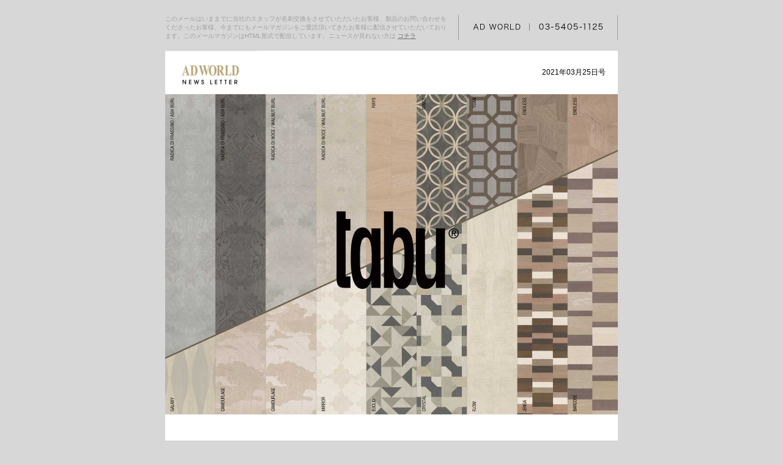

--- FILE ---
content_type: text/html
request_url: https://www.ad-world.co.jp/mailmagazine/magazine/210325.htm
body_size: 16460
content:
<html>
<head>
<title>tabu｜彫刻のようなグラフィカルな突き板｜バール＆グラフィティシリーズ｜AD WORLD</title>
<meta name="description" content="高精度な独自の象嵌技術による滑らかなラインと、他にはない独創的なデザインと色合いで彫刻のような美しさを体感することができます。" />
<meta name="keywords" content="ADWORLC,our,story,コンセプト,ブック" />
<meta http-equiv="Content-Type" content="text/html; charset=shift_jis">
<link rel="stylesheet" href="https://www.ad-world.co.jp/html_mail/shared/sources/main.css" type="text/css">
<style type="text/css">
a {
	color: #ffffff;
    text-decoration: none:
}
a:link {
	color: #ffffff;
    text-decoration: none:
}
a:visited {
	color: #ffffff;
    text-decoration: none:
}
a:hover {
	color: #ffffff;
    text-decoration: none:
}
a:active {
	color: #ffffff;
    text-decoration: none:
	text-align: center;
}
body {
	background-color: #d7d7d7;
	font-family:"ヒラギノ角ゴ Pro W3", "Hiragino Kaku Gothic Pro", "メイリオ", Meiryo, Osaka, "ＭＳ Ｐゴシック", "MS PGothic", sans-serif;
}
body,td,th {
	font-size: 14px;
}
.style1 {color: #414141}
.hirakaku{
	font-family:"Hiragino Kaku Gothic Pro", "メイリオ", Meiryo, Osaka, "ＭＳ Ｐゴシック", "MS PGothic", sans-serif;
}
.tabu_list{margin: 0;padding: 0;}
.tabu_list li {
	list-style-type: none;
	line-height: 2.0;
	padding-left: 5px;
	display: inline-table;
}
.tabu_list li::before {
	content: "●";
	color: #d31819;
	font-size: 11px;
	padding-right: 5px;
	display: table-cell;
}
</style>
<script>
  (function(i,s,o,g,r,a,m){i['GoogleAnalyticsObject']=r;i[r]=i[r]||function(){
  (i[r].q=i[r].q||[]).push(arguments)},i[r].l=1*new Date();a=s.createElement(o),
  m=s.getElementsByTagName(o)[0];a.async=1;a.src=g;m.parentNode.insertBefore(a,m)
  })(window,document,'script','https://www.google-analytics.com/analytics.js','ga');

  ga('create', 'UA-92358858-1', 'auto');
  ga('send', 'pageview');
</script>
</head>
<body>
<center>
<table width="740" height="75" border="0" align="center" cellpadding="0" cellspacing="0">
	<tr>
		<td width="460" class="lh10"><font color="#A0A0A0">このメールはいままでに当社のスタッフが名刺交換をさせていただいたお客様、製品のお問い合わせをくださったお客様、今までにもメールマガジンをご愛読頂いてきたお客様に配信させていただいております。このメールマガジンはHTML形式で配信しています。ニュースが見れない方は</font> <a href="https://www.ad-world.co.jp/mailmagazine/magazine/210325.htm" target="_blank"><font color="#727171"><u>コチラ</u></font></a>
        </td>
		<td width="280" align="right">
			<a href="https://www.ad-world.co.jp/" target="_blank"><img src="https://www.ad-world.co.jp/html_mail/common/header1.gif" border="0" width="117" height="40" alt=""></a><img src="https://www.ad-world.co.jp/html_mail/common/header2.gif" border="0" width="144" height="40" alt="">
		</td>
	</tr>
</table>
<table width="740" border="0" align="center" cellpadding="0" cellspacing="0" bgcolor="#ffffff">
	<tr>
		<td width="150"><img src="https://www.ad-world.co.jp/html_mail/common/logo_c.jpg" border="0" width="150" height="71" alt="AD WORLD NEWS LETTER"></td>
		<td width="590" align="right" class="lh12">2021年03月25日号<img src="https://www.ad-world.co.jp/mailmagazine/image/space.gif" width="20" height="1" alt=""></td>
	</tr>
	<tr>
		<td colspan="2" align="center">
			<img src="https://www.ad-world.co.jp/html_mail/210325/top_img.jpg" style="vertical-align:bottom;" border="0" width="740" height="524" alt="tabu&reg;"><br>
			<img src="https://www.ad-world.co.jp/mailmagazine/image/space.gif" style="vertical-align:bottom;" border="0" width="740" height="60" alt=""><br>
			<div style="font-size: 16px; line-height: 2.0;">イタリア製 tabuグラフィティシリーズは、<br>高精度な独自の象嵌技術による滑らかなラインと、他にはない独創的な<br>デザインと色合いで彫刻のような美しさを体感することができます。
			</div>
			<img src="https://www.ad-world.co.jp/mailmagazine/image/space.gif" style="vertical-align:bottom;" border="0" width="740" height="60" alt=""><br>
			<img src="https://www.ad-world.co.jp/html_mail/210325/img01.jpg" style="vertical-align:bottom;" border="0" width="740" height="567" alt=""><br>
			<img src="https://www.ad-world.co.jp/mailmagazine/image/space.gif" style="vertical-align:bottom;" border="0" width="740" height="50" alt="">
			<tr>
				<td colspan="2" align="center">
					<table border="0" align="center" width="630">
						<tr>
							<td width="630" style="font-size: 16px; line-height: 2.0; font-weight: bold;text-align: center;">tabuは、ラグジュアリーホテルや<br>ハイブランドリテール、一流メーカーの家具など、<br>最上質なシーンを中心に世界中で採用されています。
							</td>
						</tr>
						<tr>
							<td width="630" align="center">
								<img src="https://www.ad-world.co.jp/mailmagazine/image/space.gif" border="0" width="630" height="33" alt=""><br>
							</td>
						</tr>
						<tr>
							<td width="630" align="center">
								<table border="0" cellspacing="0" cellpadding="0" width="630">
									<tr>
										<td width="630" align="center">
											<img src="https://www.ad-world.co.jp/mailmagazine/image/line.jpg" width="630" height="" alt=""><br>
											<img src="https://www.ad-world.co.jp/mailmagazine/image/space.gif" border="0" width="630" height="18" alt=""><br>
										</td>
									</tr>
									<tr>
										<td width="630">
											<ul class="tabu_list">
												<li>慎重にセレクトされたFSC認証の銘木材は、丁寧に染色され、<br>透明な木目の三次元的な立体感とビロードのような手触りを生み出します。</li>
												<li>プロジェクトごとに基材やサイズ、仕上げ塗装をオーダーで製作致します。</li>
												<li>家具や什器にも使用できるため、空間全体を統一したイメージで仕上げることができます。</li>
												<li>不燃認定製品。F☆☆☆☆認定</li>
											</ul>
										</td>
									</tr>
									<tr>
										<td width="630" align="center">
											<img src="https://www.ad-world.co.jp/mailmagazine/image/space.gif" border="0" width="630" height="22" alt=""><br>
											<img src="https://www.ad-world.co.jp/mailmagazine/image/line.jpg" width="630" height="" alt=""><br>
											<img src="https://www.ad-world.co.jp/mailmagazine/image/space.gif" border="0" width="630" height="37" alt=""><br>
										</td>
									</tr>
									<tr>
										<td width="630" align="center" bgcolor="#efefef">
											<table border="0" cellspacing="0" cellpadding="0" width="580">
												<tr>
													<td colspan="3" width="580" height="20"></td>
												</tr>
												<tr>
													<td width="55" style="font-size: 13px;letter-spacing: 0.05em;">合板仕様</td>
													<td width="20" style="font-size: 13px;text-align: center;letter-spacing: 0.05em;">：</td>
													<td width="505" style="font-size: 13px;letter-spacing: 0.05em;">厚4mm～3×6、4×8など規格サイズと特殊サイズ指定が可能。長さ10尺対応。</td>
												</tr>
												<tr>
													<td colspan="3" width="580" height="5"></td>
												</tr>
												<tr>
													<td width="55" style="font-size: 13px;letter-spacing: 0.05em;">不燃仕様</td>
													<td width="20" style="font-size: 13px;text-align: center;letter-spacing: 0.05em;">：</td>
													<td width="505" style="font-size: 13px;letter-spacing: 0.05em;">不燃基材指定サイズ、小口貼り可能、塗装+保護フィルム貼り。</td>
												</tr>
												<tr>
													<td colspan="3" width="580" height="5"></td>
												</tr>
												<tr>
													<td width="55" style="font-size: 13px;letter-spacing: 0.05em;">塗　　装</td>
													<td width="20" style="font-size: 13px;text-align: center;letter-spacing: 0.05em;">：</td>
													<td width="505" style="font-size: 13px;letter-spacing: 0.05em;">ウレタンクリア塗装、各種ツヤ消し、鏡面仕上げ。</td>
												</tr>
												<tr>
													<td colspan="3" width="580" height="10"></td>
												</tr>
												<tr>
													<td colspan="3" width="580" style="font-size: 11px;letter-spacing: 0.03em;">※上記以外の基材練り付け、特殊サイズ、表面塗装なども可能です。</td>
												</tr>
												<tr>
													<td colspan="3" width="580" height="20"></td>
												</tr>
											</table>
										</td>
									</tr>
									<tr>
										<td width="630" align="center">
											<img src="https://www.ad-world.co.jp/mailmagazine/image/space.gif" border="0" width="630" height="60" alt=""><br>
										</td>
									</tr>
								</table>
							</td>
						</tr>
					</table>
					<table border="0" cellspacing="0" cellpadding="0" width="740" bgcolor="#727171">
						<tr>
							<td align="center">
								<table border="0" cellspacing="0" cellpadding="0" width="630">
									<tr>
										<td align="center">
											<img src="https://www.ad-world.co.jp/mailmagazine/image/space.gif" style="vertical-align:bottom;" border="0" width="630" height="40" alt=""><br>
											<img src="https://www.ad-world.co.jp/html_mail/210325/tabu_b.png" style="vertical-align:bottom;" border="0" width="630" height="112" alt="tabu&reg;"><br>
											<img src="https://www.ad-world.co.jp/mailmagazine/image/space.gif" style="vertical-align:bottom;" border="0" width="630" height="20" alt=""><br>
										</td>
									</tr>
									<tr>
										<td align="center">
											<table border="0" cellspacing="0" cellpadding="0" width="370">
												<tr>
													<td width="420" style="font-size: 13px;line-height: 1.8;color: #ffffff;">tabu（タブー）社は1920年代イタリア北部のコモ湖畔の街に天然染色突き板の工場として誕生しました。この地域はヨーロッパ屈指の家具・テキスタイルのトップブランドの工場が軒を連ねており、最先端のデザインが世界に向けて発信される場所となっております。クリエイティビティと確かな技術を駆使し、環境に配慮したエシカルな思想に基づいて突き板を生産しているtabu社は、他の追随を許さないトップマテリアルメーカーとしての地位を確立しています。</td>
												</tr>
											</table>
										</td>
									</tr>
									<tr>
										<td align="center">
											<img src="https://www.ad-world.co.jp/mailmagazine/image/space.gif" style="vertical-align:bottom;" border="0" width="630" height="30" alt=""><br>
											<img src="https://www.ad-world.co.jp/html_mail/210325/img02.jpg" style="vertical-align:bottom;" border="0" width="250" height="184" alt=""><br>
											<img src="https://www.ad-world.co.jp/mailmagazine/image/space.gif" style="vertical-align:bottom;" border="0" width="630" height="40" alt=""><br>
											<a href="https://www.ad-world.co.jp/brands/tabu/" target="_blank"><img src="https://www.ad-world.co.jp/html_mail/210325/btn.jpg" style="vertical-align:bottom;" border="0" width="310" height="70" alt="tabuの詳細はこちら"></a><br>
											<img src="https://www.ad-world.co.jp/mailmagazine/image/space.gif" style="vertical-align:bottom;" border="0" width="630" height="70" alt="">
										</td>
									</tr>
								</table>
							</td>
						</tr>
					</table>
					<a href="https://www.ad-world.co.jp/e-book/20201124/html5.html#page=1" target="_blank"><img src="https://www.ad-world.co.jp/html_mail/210325/ourstory.jpg" style="vertical-align:bottom;" border="0" width="740" height="467" alt="Our Story ADWORLD 日本とヨーロッパに通じ合う美意識と価値に共感し丁寧に選んだブランドのスタイルと物語。ヨーロッパの、そして私たち独自のSAVOIR FAIREを大切にする理由。私達がこだわる普遍的な価値とは何か、をお伝えするためのブックです。 Our Storyを見る"></a>
				</td>
			</tr>
		</td>
	</tr>
	<tr>
		<td colspan="2" align="center">
			<img src="https://www.ad-world.co.jp/mailmagazine/image/space.gif" alt="" width="1" height="80">
			<table border="0" width="630" cellpadding="0" cellspacing="0">
				<tr><td class="lh14" align="center"><a href="https://www.ad-world.co.jp/contact/" target="_blank"><font color="#000000"><u>WEBサイトからのお問い合わせはこちら</u></font><img src="https://www.ad-world.co.jp/html_mail/common/link.png" alt="" width="15" height="12" border="0" style="vertical-align:middle;" ></a></td></tr>
			</table><br>
			<img src="https://www.ad-world.co.jp/mailmagazine/image/space.gif" alt="" width="1" height="15"><br>
			<table border="0" align="center" width="630">
				<tr>
					<td valign="top" style="font-size:13px;line-height:1.92;text-align:center;" class="hirakaku">または</td>
				</tr>
				<tr>
					<td valign="top" style="font-size:25px;line-height:1.92;text-align:center;" class="hirakaku">TEL. <a href="tel:0354051125;" style="text-decoration:none;"><font color="#000000">03-5405-1125</font></a><br>FAX. <a href="tel:0354051126;" style="text-decoration:none;"><font color="#000000">03-5405-1126</font></a></td>
				</tr>
			</table><br>
			<span class="lh11"><font color="#000000">※ ニュースレターバックナンバーは<a href="https://www.ad-world.co.jp/newsletter/" target="_blank"><font color="#000000"><u>こちらから</u></font></a>ご覧頂けます</font></span><br>
			<img src="https://www.ad-world.co.jp/mailmagazine/image/space.gif" alt="" width="1" height="35">
		</td>
	</tr>
	<tr>
		<td colspan="2" align="center" bgcolor="#363636">
			<img src="https://www.ad-world.co.jp/mailmagazine/image/space.gif" alt="" width="1" height="23"><br>
			<span class="lh11">
				<a href="https://www.ad-world.co.jp/" target="_blank" style="color:#FFF;">AD WORLD</a>
				<img src="https://www.ad-world.co.jp/html_mail/common/line.gif" border="0" width="25" height="10" alt="">
				<a href="https://www.ad-world.co.jp/concept/story/" target="_blank" style="color:#FFF;">STORY</a>
				<img src="https://www.ad-world.co.jp/html_mail/common/line.gif" border="0" width="25" height="10" alt="">
				<a href="https://www.ad-world.co.jp/brands/" target="_blank" style="color:#FFF;">BRANDS</a>
				<img src="https://www.ad-world.co.jp/html_mail/common/line.gif" border="0" width="25" height="10" alt="">
				<a href="https://www.ad-world.co.jp/showroom/" target="_blank" style="color:#FFF;">SHOWROOM</a>
				<img src="https://www.ad-world.co.jp/html_mail/common/line.gif" border="0" width="25" height="10" alt="">
				<a href="https://www.ad-world.co.jp/works/" target="_blank" style="color:#FFF;">WORKS</a>
				<img src="https://www.ad-world.co.jp/html_mail/common/line.gif" border="0" width="25" height="10" alt="">
				<a href="https://www.ad-world.co.jp/information/" target="_blank" style="color:#FFF;">INFORMATION</a>
				<img src="https://www.ad-world.co.jp/html_mail/common/line.gif" border="0" width="25" height="10" alt="">
				<a href="https://www.ad-world.co.jp/contact/" target="_blank" style="color:#FFF;">CONTACT</a>
			</span><br>
			<img src="https://www.ad-world.co.jp/mailmagazine/image/space.gif" alt="" width="1" height="41"><br>
			<a href="http://www.facebook.com/ADWorldOfficial" target="_blank"><img src="https://www.ad-world.co.jp/html_mail/common/snsb_F.png" alt="" border="0" width="24" height="24"></a>
			<img src="https://www.ad-world.co.jp/mailmagazine/image/space.gif" alt="" width="20" height="1">
			<a href="https://www.instagram.com/adworld_japan/" target="_blank"><img src="https://www.ad-world.co.jp/html_mail/common/snsb_I.png" alt="" border="0" width="25" height="25"></a><br>
			<img src="https://www.ad-world.co.jp/mailmagazine/image/space.gif" alt="" width="1" height="45"><br>
			<span class="lh11">
				<a href="mailto:adwnews@ad-world.co.jp?subject=メルマガ配信停止依頼&amp;body=※配信を停止するメールアドレスをご記入ください。%0D%0A　Please fill out the E-mail to unsubscribe from the newsletter.%0D%0A%0D%0A　E-mail:%0D%0A%0D%0A※配信停止処理がシステムに反映されるまで数通のメールが%0D%0A　配信される場合がございますが、何とぞご了承ください。" target="_blank" style="color:#FFF;"><u>配信停止はコチラ</u></a><br>
				<span style="color:#ffffff;">（Unsubscribe Request）</span><br><img src="https://www.ad-world.co.jp/mailmagazine/image/space.gif" alt="" width="1" height="13"><br>
				<font color="#dddddd">本メールは送信専用メールアドレスからお送りしています。<br>ご返信いただいても回答できませんので、あらかじめご了承ください。</font><br>
				<img src="https://www.ad-world.co.jp/mailmagazine/image/space.gif" alt="" width="1" height="25"><br>
				<font color="#ffffff">エーディーワールド販売株式会社<br>〒105-0003 東京都港区西新橋3丁目23番6号　TEL：03-5405-1125（代） FAX：03-5405-1126<br>Copyright &copy; AD WORLD SALES INC., All Rights Reserved.</font><br>
				<img src="https://www.ad-world.co.jp/mailmagazine/image/space.gif" alt="" width="1" height="44"><br>
			</span>
		</td>
	</tr>
</table>
<img src="https://www.ad-world.co.jp/mailmagazine/image/space.gif" width="1" height="30" alt="">
</center>
</body>
</html>

--- FILE ---
content_type: text/css
request_url: https://www.ad-world.co.jp/html_mail/shared/sources/main.css
body_size: 4813
content:
body{
	-webkit-text-size-adjust: 100%;
}

A:link {color:#0000CC}
A:active {color:#0000CC}
A:visited {color:#9933CC}
A:hover {color:#0099FF}

A.top:link {color:#fefefe}
A.top:active {color:#ffff66}
A.top:visited {color:#fefefe}
A.top:hover {color:#ffff66}

br {font-size:12px;}

TABLE {
	teble-layout:fixed;
}

TABLE, FORM, INPUT, SELECT, TEXTAREA, INPUT.formText, INPUT.formSubmit {
	margin-top:0px;
	margin-right:0px;
	margin-bottom:0px;
	margin-left:0px;
}

TEXTAREA, INPUT.formText, INPUT.formSubmit {
	font-size:12px;
}

.midashi-white {
	font-size:14px;
	line-height: 17px;
	font-weight: bold; 
	color: #FFFFFF;
}

.midashi-black {
	font-size:14px;
	line-height: 17px;
	font-weight: bold; 
}

.sho12 {
	font-size:12px;
	line-height: 13px;
}

.txt10 {
	font-size:10px;
	line-height:13px;
}

.txt12 {
	font-size:12px;
	line-height: 15px;
}

.txt14 {
	font-size:14px;
	line-height: 17px;
}

.txt16{
	font-size:16px;
	line-height: 19px;
}

.txt18 {
	font-size:18px;
	line-height: 21px;
}

.lh10 {
	font-size:10px;
	line-height:14px;
}

.lh11 {
	font-size:11px;
	line-height:14px;
}

.lh12 {
	font-size:12px;
	line-height:18px;
}

.lh120 {
	font-size:12px;
	line-height:22px;
}

.lh14 {
	font-size:14px;
	line-height:20px;
}

.lh140 {
	font-size:14px;
	line-height:24px;
}


.lh141 {
	font-size:14px;
	line-height:32px;
}
.lh15 {
	font-size:15px;
	line-height:21px;
}

.lh16 {
	font-size:16px;
	line-height:22px;
}
.lh160 {
	font-size:16px;
	line-height:30px;
}
.lh161 {
	font-size:16px;
	line-height:38px;
}

.lh18 {
	font-size:18px;
	line-height:24px;
}
.lh180 {
	font-size:18px;
	line-height:30px;
}
.lh181 {
	font-size:18px;
	line-height:38px;
}

.lh10,.lh11,.lh12,.lh120,.lh14,.lh15,.lh140,.lh141,.lh16,.lh160,.lh161,.lh18,.lh180,.lh181,.txt10,.txt12,.txt14,.txt16,.txt18 {
    font-family: Lato, "游ゴシック Medium", "游ゴシック体", "Yu Gothic Medium", YuGothic, "ヒラギノ角ゴ ProN", "Hiragino Kaku Gothic ProN", "メイリオ", Meiryo, "ＭＳ Ｐゴシック", "MS PGothic", sans-serif;
}



h1 {
    font-family: Lato, "游ゴシック Medium", "游ゴシック体", "Yu Gothic Medium", YuGothic, "ヒラギノ角ゴ ProN", "Hiragino Kaku Gothic ProN", "メイリオ", Meiryo, "ＭＳ Ｐゴシック", "MS PGothic", sans-serif;
    font-size: 140%;
    font-weight :bold;
    }

h1.copy {
    font-family: Lato, "游ゴシック Medium", "游ゴシック体", "Yu Gothic Medium", YuGothic, "ヒラギノ角ゴ ProN", "Hiragino Kaku Gothic ProN", "メイリオ", Meiryo, "ＭＳ Ｐゴシック", "MS PGothic", sans-serif;
    }

h2 {
    font-family: Lato, "游ゴシック Medium", "游ゴシック体", "Yu Gothic Medium", YuGothic, "ヒラギノ角ゴ ProN", "Hiragino Kaku Gothic ProN", "メイリオ", Meiryo, "ＭＳ Ｐゴシック", "MS PGothic", sans-serif;
    }
    
h3 {
    font-family: Lato, "游ゴシック Medium", "游ゴシック体", "Yu Gothic Medium", YuGothic, "ヒラギノ角ゴ ProN", "Hiragino Kaku Gothic ProN", "メイリオ", Meiryo, "ＭＳ Ｐゴシック", "MS PGothic", sans-serif;
    }
    
h3.midashi {
    font-family: Lato, "游ゴシック Medium", "游ゴシック体", "Yu Gothic Medium", YuGothic, "ヒラギノ角ゴ ProN", "Hiragino Kaku Gothic ProN", "メイリオ", Meiryo, "ＭＳ Ｐゴシック", "MS PGothic", sans-serif;
    font-size:14px;
    line-height: 17px;
    font-weight: bold; 
    }

h4 {
    font-family: Lato, "游ゴシック Medium", "游ゴシック体", "Yu Gothic Medium", YuGothic, "ヒラギノ角ゴ ProN", "Hiragino Kaku Gothic ProN", "メイリオ", Meiryo, "ＭＳ Ｐゴシック", "MS PGothic", sans-serif;
    font-size:14px;
    line-height: 17px;
    font-weight: bold; 
    }



h1,h2,h3,h4 {
    margin-top: 0;
    margin-bottom: 0;
}



/* レイアウト用 */

img.titlephoto {
	margin-bottom:10px;
	margin-right:10px;
	padding:0px;
	border:none;
}

img.top1 {
	margin-top:1px;
	padding:0px;
	border:none;
}

img.top5 {
	margin-top:5px;
	padding:0px;
	border:none;
}

img.top10 {
	margin-top:10px;
	padding:0px;
	border:none;
}

img.top15 {
	margin-top:15px;
	padding:0px;
	border:none;
}

img.top20 {
	margin-top:20px;
	padding:0px;
	border:none;
}

img.bottom1 {
	margin-bottom:1px;
	padding:0px;
	border:none;
}

img.bottom5 {
	margin-bottom:5px;
	padding:0px;
	border:none;
}

img.bottom10 {
	margin-bottom:10px;
	padding:0px;
	border:none;
}

img.bottom15 {
	margin-bottom:15px;
	padding:0px;
	border:none;
}

img.bottom20 {
	margin-bottom:20px;
	padding:0px;
	border:none;
}

img.right5 {
	margin-right:5px;
	padding:0px;
	border:none;
}


#footer{
	margin:20px 0px 0px 5px;
	padding:15px 200px 10px 10px;
	background-image:url(../images/footer_bg.jpg);
	background-repeat:no-repeat;
	background-color:#ffffff;
	width: 590px;
	height: 165px;
    font-family: Lato, "游ゴシック Medium", "游ゴシック体", "Yu Gothic Medium", YuGothic, "ヒラギノ角ゴ ProN", "Hiragino Kaku Gothic ProN", "メイリオ", Meiryo, "ＭＳ Ｐゴシック", "MS PGothic", sans-serif;
	font-size:10px;
	line-height:16px;
}

p {
	margin-top:0px;
	margin-bottom:0px;
	text-indent:0em;
}

p.warning {
	color:#ff0000;
}

--- FILE ---
content_type: text/plain
request_url: https://www.google-analytics.com/j/collect?v=1&_v=j102&a=1112745521&t=pageview&_s=1&dl=https%3A%2F%2Fwww.ad-world.co.jp%2Fmailmagazine%2Fmagazine%2F210325.htm&ul=en-us%40posix&dt=tabu%EF%BD%9C%E5%BD%AB%E5%88%BB%E3%81%AE%E3%82%88%E3%81%86%E3%81%AA%E3%82%B0%E3%83%A9%E3%83%95%E3%82%A3%E3%82%AB%E3%83%AB%E3%81%AA%E7%AA%81%E3%81%8D%E6%9D%BF%EF%BD%9C%E3%83%90%E3%83%BC%E3%83%AB%EF%BC%86%E3%82%B0%E3%83%A9%E3%83%95%E3%82%A3%E3%83%86%E3%82%A3%E3%82%B7%E3%83%AA%E3%83%BC%E3%82%BA%EF%BD%9CAD%20WORLD&sr=1280x720&vp=1280x720&_u=IEBAAEABAAAAACAAI~&jid=115970222&gjid=1164025859&cid=1090933187.1768384729&tid=UA-92358858-1&_gid=462471598.1768384729&_r=1&_slc=1&z=1079741811
body_size: -450
content:
2,cG-FZQRMW09Y8